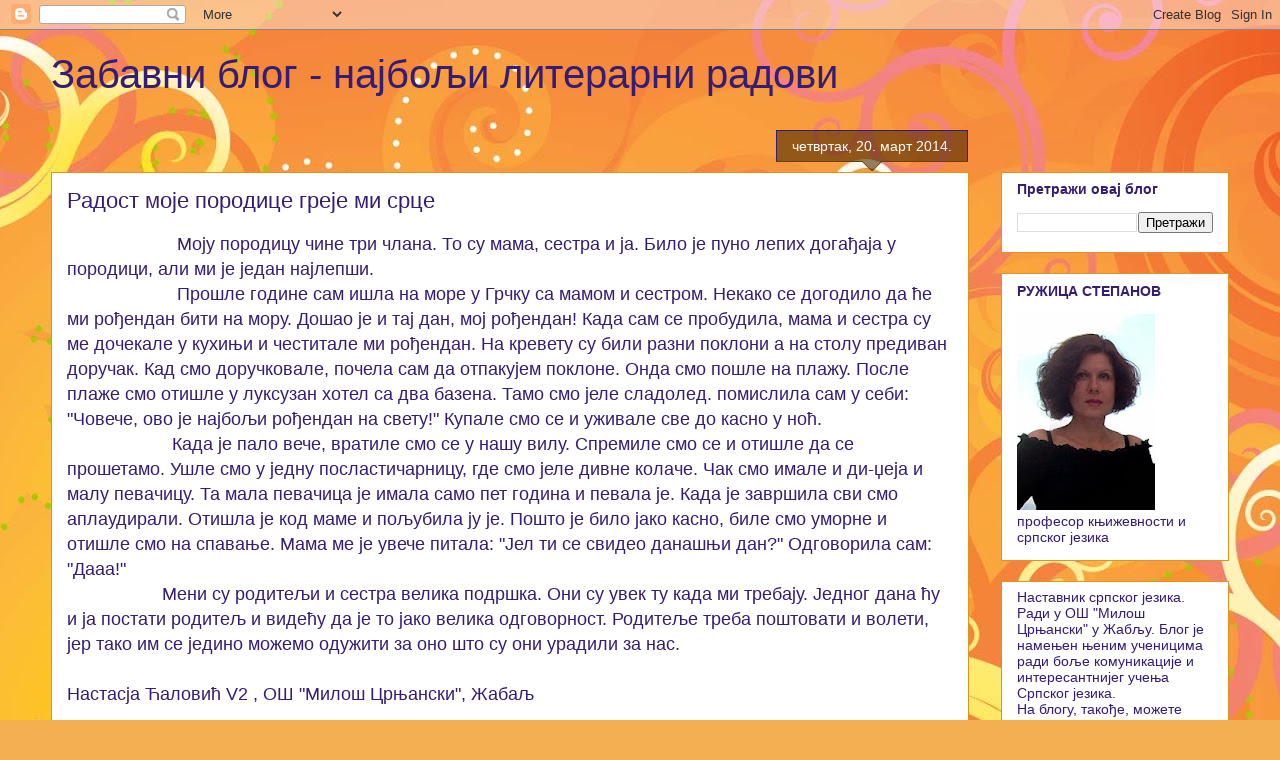

--- FILE ---
content_type: text/html; charset=UTF-8
request_url: https://ruzicastepanov2.blogspot.com/b/stats?style=BLACK_TRANSPARENT&timeRange=ALL_TIME&token=APq4FmAMZgDqPbfm-tOMjphsmlcs-ze96uMBiQB8YTuu6TLZsrHbx-A6t2FGdht82Lja4I8Udad4AUDdoH162X-zk85ggpR-BQ
body_size: -43
content:
{"total":24430,"sparklineOptions":{"backgroundColor":{"fillOpacity":0.1,"fill":"#000000"},"series":[{"areaOpacity":0.3,"color":"#202020"}]},"sparklineData":[[0,0],[1,10],[2,10],[3,0],[4,0],[5,20],[6,0],[7,0],[8,0],[9,0],[10,0],[11,70],[12,10],[13,0],[14,40],[15,0],[16,0],[17,10],[18,10],[19,10],[20,20],[21,0],[22,0],[23,50],[24,40],[25,10],[26,0],[27,0],[28,10],[29,10]],"nextTickMs":3600000}